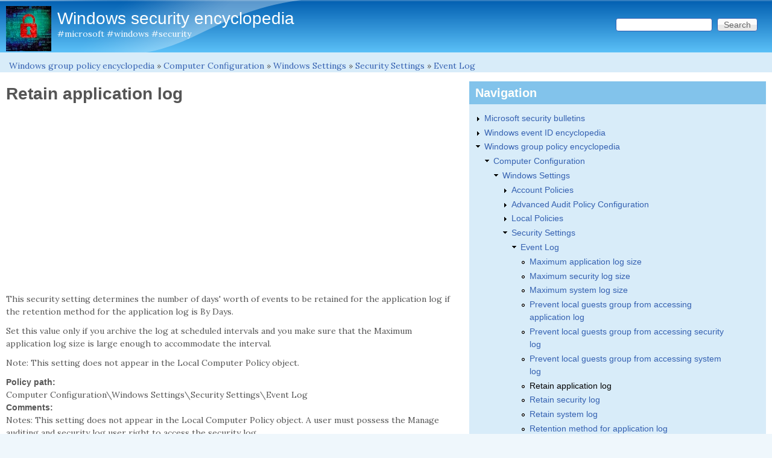

--- FILE ---
content_type: text/html; charset=utf-8
request_url: https://www.windows-security.org/3e69589e6e6759039c44ddd70eaa6bd8/retain-application-log
body_size: 6874
content:
<!DOCTYPE html>
<!--[if lt IE 7]><html class="lt-ie9 lt-ie8 lt-ie7" lang="en" dir="ltr"><![endif]-->
<!--[if IE 7]><html class="lt-ie9 lt-ie8" lang="en" dir="ltr"><![endif]-->
<!--[if IE 8]><html class="lt-ie9" lang="en" dir="ltr"><![endif]-->
<!--[if gt IE 8]><!--><html lang="en" dir="ltr" prefix="content: http://purl.org/rss/1.0/modules/content/ dc: http://purl.org/dc/terms/ foaf: http://xmlns.com/foaf/0.1/ rdfs: http://www.w3.org/2000/01/rdf-schema# sioc: http://rdfs.org/sioc/ns# sioct: http://rdfs.org/sioc/types# skos: http://www.w3.org/2004/02/skos/core# xsd: http://www.w3.org/2001/XMLSchema#"><!--<![endif]-->
<head>
<meta charset="utf-8" />
<link rel="prev" href="/4d404f4401a30240bc86e2396d0c5762/prevent-local-guests-group-from-accessing-system-log" />
<link rel="up" href="/f729283b8407ef3a1d53761554dca209/event-log" />
<link rel="next" href="/4d0b206ca501bc6f2b4016580163875d/retain-security-log" />
<link rel="shortcut icon" href="https://www.windows-security.org/misc/favicon.ico" type="image/vnd.microsoft.icon" />
<meta name="viewport" content="width=device-width, initial-scale=1" />
<meta name="description" content="This security setting determines the number of days&#039; worth of events to be retained for the application log if the retention method for the application log is By Days. Set this value only if you archive the log at scheduled intervals and you make sure that the Maximum application log size is large enough to accommodate the interval. Note: This setting does not appear in the" />
<meta name="MobileOptimized" content="width" />
<meta name="HandheldFriendly" content="true" />
<meta name="apple-mobile-web-app-capable" content="yes" />
<meta name="generator" content="Drupal 7 (http://drupal.org)" />
<link rel="image_src" href="https://www.windows-security.org/sites/windows-security.org/files/photo_47675_20151019.jpg" />
<link rel="canonical" href="https://www.windows-security.org/3e69589e6e6759039c44ddd70eaa6bd8/retain-application-log" />
<link rel="shortlink" href="https://www.windows-security.org/node/172" />
<meta property="og:image" content="https://www.windows-security.org/sites/windows-security.org/files/photo_47675_20151019.jpg" />
<meta property="og:image:url" content="https://www.windows-security.org/sites/windows-security.org/files/photo_47675_20151019.jpg" />
<meta property="og:image:secure_url" content="https://www.windows-security.org/sites/windows-security.org/files/photo_47675_20151019.jpg" />
<meta property="og:image:type" content="image/jpeg" />
<meta property="og:image:width" content="2410" />
<meta property="og:image:height" content="2410" />
<meta name="dcterms.title" content="Retain application log" />
<meta name="dcterms.creator" content="Windows group policy encyclopedia" />
<meta name="dcterms.description" content="This security setting determines the number of days&#039; worth of events to be retained for the application log if the retention method for the application log is By Days. Set this value only if you archive the log at scheduled intervals and you make sure that the Maximum application log size is large enough to accommodate the interval. Note: This setting does not appear in the Local Computer Policy object." />
<meta name="dcterms.date" content="2014-08-15T14:17+02:00" />
<meta name="dcterms.type" content="Text" />
<meta name="dcterms.format" content="text/html" />
<meta name="dcterms.identifier" content="http://www.windows-security.org/3e69589e6e6759039c44ddd70eaa6bd8/retain-application-log" />
<script async src="//pagead2.googlesyndication.com/pagead/js/adsbygoogle.js"></script>
<script>
  (adsbygoogle = window.adsbygoogle || []).push({
    google_ad_client: "ca-pub-3832452228019069",
    enable_page_level_ads: true
  });
</script><title>Retain application log | Windows security encyclopedia</title>
<link type="text/css" rel="stylesheet" href="https://www.windows-security.org/sites/windows-security.org/files/css/css_-zV4OnxVJ-nhoFgdpqVdAWmyzF4AO_HrwaeTGmAG-bw.css" media="all" />
<link type="text/css" rel="stylesheet" href="https://www.windows-security.org/sites/windows-security.org/files/css/css_rP5iJ-BWw4FVpOe_fVdjUyvLTPm1N_h8l6xOGKgf73Y.css" media="screen" />
<link type="text/css" rel="stylesheet" href="https://www.windows-security.org/sites/windows-security.org/files/css/css_nS53HhKpWgQ-pifpQC5SgfcHy6l4ivFP4fDxd4TFrPM.css" media="all" />
<link type="text/css" rel="stylesheet" href="https://www.windows-security.org/sites/windows-security.org/files/css/css_TtXr-qIYUuCqcj2E0wdpEmMaG4xLuWgb2uy5ktXZu6g.css" media="only screen" />
<link type="text/css" rel="stylesheet" href="https://www.windows-security.org/sites/windows-security.org/files/css/css_CLutPeSkyQJ8vU5ROKOqO0-yda6DwOjPKn8htrub1fc.css" media="screen" />
<link type="text/css" rel="stylesheet" href="https://www.windows-security.org/sites/windows-security.org/files/css/css_j7HpbbA_kxd0VGlE-aQjZPvymXzitrHwKg9w17Bf0FE.css" media="only screen" />
<link type="text/css" rel="stylesheet" href="https://www.windows-security.org/sites/windows-security.org/files/css/css_SLuLIeMFi0N8Uqn-AahD_EHiqqQRACa1xgGgJQ-7hIs.css" media="screen" />
<link type="text/css" rel="stylesheet" href="//fonts.googleapis.com/css?family=Lora" media="all" />

<!--[if lt IE 9]>
<link type="text/css" rel="stylesheet" href="http://www.windows-security.org/sites/windows-security.org/files/css/css_SNKCe7Jx5U7j6G4FaEj1zBanaFxDrUJ5S-n_GPqv4NU.css" media="screen" />
<![endif]-->
<script type="text/javascript" src="https://www.windows-security.org/sites/windows-security.org/files/js/js_H7RidK94W9DKALhfNhK93tJ_U8cCM6qdt8VV0NWqXWs.js"></script>
<script type="text/javascript" src="https://www.googletagmanager.com/gtag/js?id=G-MGVJGZ8HTN"></script>
<script type="text/javascript">
<!--//--><![CDATA[//><!--
window.google_analytics_uacct = "G-MGVJGZ8HTN";window.dataLayer = window.dataLayer || [];function gtag(){dataLayer.push(arguments)};gtag("js", new Date());gtag("set", "developer_id.dMDhkMT", true);gtag("config", "G-MGVJGZ8HTN", {"groups":"default","anonymize_ip":true});
//--><!]]>
</script>
<script type="text/javascript">
<!--//--><![CDATA[//><!--
jQuery.extend(Drupal.settings, {"basePath":"\/","pathPrefix":"","setHasJsCookie":0,"ajaxPageState":{"theme":"pixture_reloaded","theme_token":"p-CAOrcfDmZZoZ5SEwXbVg1pxK47HHvUjNK2jzmmxV4","js":{"misc\/jquery.js":1,"misc\/jquery-extend-3.4.0.js":1,"misc\/jquery-html-prefilter-3.5.0-backport.js":1,"misc\/jquery.once.js":1,"misc\/drupal.js":1,"sites\/all\/modules\/entityreference\/js\/entityreference.js":1,"sites\/all\/modules\/custom_search\/js\/custom_search.js":1,"sites\/all\/modules\/google_analytics\/googleanalytics.js":1,"https:\/\/www.googletagmanager.com\/gtag\/js?id=G-MGVJGZ8HTN":1,"0":1},"css":{"modules\/system\/system.base.css":1,"modules\/system\/system.menus.css":1,"modules\/system\/system.messages.css":1,"modules\/system\/system.theme.css":1,"modules\/book\/book.css":1,"modules\/field\/theme\/field.css":1,"modules\/node\/node.css":1,"modules\/search\/search.css":1,"modules\/user\/user.css":1,"sites\/all\/modules\/views\/css\/views.css":1,"sites\/all\/modules\/ctools\/css\/ctools.css":1,"sites\/all\/modules\/custom_search\/custom_search.css":1,"sites\/all\/modules\/adsense\/css\/adsense.css":1,"sites\/all\/themes\/adaptivetheme\/at_core\/css\/at.settings.style.headings.css":1,"sites\/all\/themes\/adaptivetheme\/at_core\/css\/at.settings.style.image.css":1,"sites\/all\/themes\/adaptivetheme\/at_core\/css\/at.layout.css":1,"sites\/all\/themes\/pixture_reloaded\/color\/colors.css":1,"sites\/all\/themes\/pixture_reloaded\/css\/pixture_reloaded.css":1,"sites\/all\/themes\/pixture_reloaded\/css\/pixture_reloaded.settings.style.css":1,"public:\/\/adaptivetheme\/pixture_reloaded_files\/pixture_reloaded.responsive.layout.css":1,"public:\/\/adaptivetheme\/pixture_reloaded_files\/pixture_reloaded.fonts.css":1,"public:\/\/adaptivetheme\/pixture_reloaded_files\/pixture_reloaded.responsive.styles.css":1,"public:\/\/adaptivetheme\/pixture_reloaded_files\/pixture_reloaded.custom.css":1,"\/\/fonts.googleapis.com\/css?family=Lora":1,"public:\/\/adaptivetheme\/pixture_reloaded_files\/pixture_reloaded.lt-ie9.layout.css":1}},"custom_search":{"form_target":"_self","solr":0},"googleanalytics":{"account":["G-MGVJGZ8HTN"],"trackOutbound":1,"trackMailto":1,"trackDownload":1,"trackDownloadExtensions":"7z|aac|arc|arj|asf|asx|avi|bin|csv|doc(x|m)?|dot(x|m)?|exe|flv|gif|gz|gzip|hqx|jar|jpe?g|js|mp(2|3|4|e?g)|mov(ie)?|msi|msp|pdf|phps|png|ppt(x|m)?|pot(x|m)?|pps(x|m)?|ppam|sld(x|m)?|thmx|qtm?|ra(m|r)?|sea|sit|tar|tgz|torrent|txt|wav|wma|wmv|wpd|xls(x|m|b)?|xlt(x|m)|xlam|xml|z|zip"},"urlIsAjaxTrusted":{"\/search\/node":true,"\/3e69589e6e6759039c44ddd70eaa6bd8\/retain-application-log":true},"adaptivetheme":{"pixture_reloaded":{"layout_settings":{"bigscreen":"three-col-grail","tablet_landscape":"three-col-grail","tablet_portrait":"one-col-vert","smalltouch_landscape":"one-col-vert","smalltouch_portrait":"one-col-stack"},"media_query_settings":{"bigscreen":"only screen and (min-width:1025px)","tablet_landscape":"only screen and (min-width:769px) and (max-width:1024px)","tablet_portrait":"only screen and (min-width:481px) and (max-width:768px)","smalltouch_landscape":"only screen and (min-width:321px) and (max-width:480px)","smalltouch_portrait":"only screen and (max-width:320px)"}}}});
//--><!]]>
</script>
<script async src="//pagead2.googlesyndication.com/pagead/js/adsbygoogle.js"></script>
<script>
  (adsbygoogle = window.adsbygoogle || []).push({
    google_ad_client: "ca-pub-3832452228019069",
    enable_page_level_ads: true
  });
</script>
<!--[if lt IE 9]>
<script src="http://www.windows-security.org/sites/all/themes/adaptivetheme/at_core/scripts/html5.js?s5lndu"></script>
<![endif]-->
</head>
<body class="html not-front not-logged-in one-sidebar sidebar-second page-node page-node- page-node-172 node-type-book atr-7.x-3.x atv-7.x-3.1 site-name-windows-security-encyclopedia section-3e69589e6e6759039c44ddd70eaa6bd8 color-scheme-oceanwater pixture-reloaded bs-n bb-n mb-dd mbp-l rc-0">
  <div id="skip-link" class="nocontent">
    <a href="#main-content" class="element-invisible element-focusable">Skip to main content</a>
  </div>
    <div class="texture-overlay">
  <div id="page" class="container page snc-n snw-n sna-l sns-n ssc-n ssw-n ssa-l sss-n btc-n btw-b bta-l bts-n ntc-n ntw-b nta-l nts-n ctc-n ctw-b cta-l cts-n ptc-n ptw-b pta-l pts-n">

    <header  id="header" class="clearfix" role="banner">
      <div class="header-inner clearfix">

                  <!-- start: Branding -->
          <div  id="branding" class="branding-elements clearfix">

                          <div id="logo">
                <a href="/"><img class="site-logo" typeof="foaf:Image" src="https://www.windows-security.org/sites/windows-security.org/files/SecLogo_75x75.jpg" alt="Windows security encyclopedia" /></a>              </div>
            
                          <!-- start: Site name and Slogan hgroup -->
              <div  class="h-group" id="name-and-slogan">

                                  <h1 id="site-name"><a href="/" title="Home page">Windows security encyclopedia</a></h1>
                
                                  <p  id="site-slogan">#microsoft #windows #security</p>
                
              </div><!-- /end #name-and-slogan -->
            
          </div><!-- /end #branding -->
        
        <div class="region region-header"><div class="region-inner clearfix"><div id="block-search-form" class="block block-search no-title odd first last block-count-1 block-region-header block-form"  role="search"><div class="block-inner clearfix">  
  
  <div class="block-content content"><form class="search-form" role="search" action="/3e69589e6e6759039c44ddd70eaa6bd8/retain-application-log" method="post" id="search-block-form" accept-charset="UTF-8"><div><div class="container-inline">
      <h2 class="element-invisible">Search form</h2>
    <div class="form-item form-type-textfield form-item-search-block-form">
  <label class="element-invisible" for="edit-search-block-form--2">Search this site </label>
 <input title="Enter the terms you wish to search for." class="custom-search-box form-text" placeholder="" type="search" id="edit-search-block-form--2" name="search_block_form" value="" size="15" maxlength="128" />
</div>
<div class="form-actions form-wrapper" id="edit-actions"><input type="submit" id="edit-submit" name="op" value="Search" class="form-submit" /></div><input type="hidden" name="form_build_id" value="form-pF1gCTD5OKigAb5-13pUtSt3O9UhChsfcTOlPg8RUi8" />
<input type="hidden" name="form_id" value="search_block_form" />
</div>
</div></form></div>
  </div></div></div></div>
      </div>

    </header> <!-- /header -->

    
    <!-- Messages and Help -->
        
    <!-- Breadcrumbs -->
    <div id="breadcrumb" class="clearfix"><nav class="breadcrumb-wrapper clearfix" role="navigation" aria-labelledby="breadcrumb-label"><h2 id="breadcrumb-label" class="element-invisible">You are here</h2><ol id="crumbs" class="clearfix"><li class="crumb crumb-first"><span typeof="v:Breadcrumb"><a rel="v:url"  property="v:title"  href="/group-policy-setting/3813-windows-group-policy-encyclopedia">Windows group policy encyclopedia</a></span></li><li class="crumb"><span class="crumb-separator"> &#187; </span><span typeof="v:Breadcrumb"><a rel="v:url"  property="v:title"  href="/9316e014dc4a9d8ae5d1a3dbd655e61f/computer-configuration">Computer Configuration</a></span></li><li class="crumb"><span class="crumb-separator"> &#187; </span><span typeof="v:Breadcrumb"><a rel="v:url"  property="v:title"  href="/4b696cff94a98d8d8ab073044945e018/windows-settings">Windows Settings</a></span></li><li class="crumb"><span class="crumb-separator"> &#187; </span><span typeof="v:Breadcrumb"><a rel="v:url"  property="v:title"  href="/e1376fd3663325aca4185fe497705dae/security-settings">Security Settings</a></span></li><li class="crumb crumb-last"><span class="crumb-separator"> &#187; </span><span typeof="v:Breadcrumb"><a rel="v:url"  property="v:title"  href="/f729283b8407ef3a1d53761554dca209/event-log">Event Log</a></span></li></ol></nav></div>
    
    <!-- Three column 3x33 Gpanel -->
    
    <div id="columns">
      <div class="columns-inner clearfix">

        <div id="content-column">
          <div class="content-inner">

            
            <section id="main-content" role="main">

                                            <header  id="main-content-header" class="clearfix">

                                      <h1 id="page-title">Retain application log</h1>
                  
                  
                </header>
                            
                              <div id="content">
                  <div id="block--managed-0" class="block block--managed no-title odd first block-count-2 block-region-content block-0">

    
  <div class="content" class="block-content content">
    <div style='text-align:center'><div class='adsense responsive' >
<script async src="//pagead2.googlesyndication.com/pagead/js/adsbygoogle.js"></script>
<!-- responsive -->
<ins class="adsbygoogle"
     style="display:block"
     data-ad-client="ca-pub-3832452228019069"
     data-ad-slot="8673601535"
     data-ad-format="auto"
     data-full-width-responsive="true"></ins>
<script>
(adsbygoogle = window.adsbygoogle || []).push({});
</script>
</div></div>  </div>
</div>
<div id="block-system-main" class="block block-system no-title even block-count-3 block-region-content block-main" >  
  
  <article id="node-172" class="node node-book article odd node-full ia-n clearfix" about="/3e69589e6e6759039c44ddd70eaa6bd8/retain-application-log" typeof="sioc:Item foaf:Document" role="article">
  
  
  
  <div class="node-content">
    <div class="field field-name-body field-type-text-with-summary field-label-hidden view-mode-full"><div class="field-items"><div class="field-item even" property="content:encoded"><p>This security setting determines the number of days' worth of events to be retained for the application log if the retention method for the application log is By Days.</p>
<p>Set this value only if you archive the log at scheduled intervals and you make sure that the Maximum application log size is large enough to accommodate the interval.</p>
<p>Note: This setting does not appear in the Local Computer Policy object.</p>
</div></div></div><section class="field field-name-field-policy-path field-type-text field-label-above view-mode-full"><h2 class="field-label">Policy path:&nbsp;</h2><div class="field-items"><div class="field-item even">Computer Configuration\Windows Settings\Security Settings\Event Log</div></div></section><section class="field field-name-field-comments field-type-text-long field-label-above view-mode-full"><h2 class="field-label">Comments:&nbsp;</h2><div class="field-items"><div class="field-item even">Notes: This setting does not appear in the Local Computer Policy object. 
A user must possess the Manage auditing and security log user right to access the security log. </div></div></section><section class="field field-name-field-default field-type-text-long field-label-above view-mode-full"><h2 class="field-label">Default:&nbsp;</h2><div class="field-items"><div class="field-item even">None.</div></div></section><section class="field field-name-field-supported-on field-type-text field-label-above view-mode-full"><h2 class="field-label">Supported on:&nbsp;</h2><div class="field-items"><div class="field-item even">Only Windows XP SP2, Windows Server 2003</div></div></section><section class="field field-name-field-registry-settings field-type-text-long field-label-above view-mode-full"><h2 class="field-label">Registry settings:&nbsp;</h2><div class="field-items"><div class="field-item even">Event Log security settings are not registry keys.</div></div></section><section class="field field-name-field-reboot-required field-type-text field-label-above view-mode-full"><h2 class="field-label">Reboot required:&nbsp;</h2><div class="field-items"><div class="field-item even">No</div></div></section>  <footer id="book-navigation-3813" class="book-navigation">

    
          <div class="page-links clearfix">

                  <a href="/4d404f4401a30240bc86e2396d0c5762/prevent-local-guests-group-from-accessing-system-log" class="page-previous" title="Go to previous page">‹ Prevent local guests group from accessing system log</a>
        
                  <a href="/f729283b8407ef3a1d53761554dca209/event-log" class="page-up" title="Go to parent page">up</a>
        
                  <a href="/4d0b206ca501bc6f2b4016580163875d/retain-security-log" class="page-next" title="Go to next page">Retain security log ›</a>
        
      </div>
    
  </footer>
  </div>

  
  
  <span property="dc:title" content="Retain application log" class="rdf-meta element-hidden"></span></article>

  </div><div id="block--managed-1" class="block block--managed no-title odd block-count-4 block-region-content block-1">

    
  <div class="content" class="block-content content">
    <div style='text-align:center'><div class='adsense responsive' >
<script async src="//pagead2.googlesyndication.com/pagead/js/adsbygoogle.js"></script>
<!-- responsive -->
<ins class="adsbygoogle"
     style="display:block"
     data-ad-client="ca-pub-3832452228019069"
     data-ad-slot="9737748337"
     data-ad-format="auto"
     data-full-width-responsive="true"></ins>
<script>
(adsbygoogle = window.adsbygoogle || []).push({});
</script>
</div></div>  </div>
</div>
<section id="block-block-3" class="block block-block even last block-count-5 block-region-content block-3" >  
      <h2 class="block-title">Related content</h2>
  
  <script async src="//pagead2.googlesyndication.com/pagead/js/adsbygoogle.js"></script>
<ins class="adsbygoogle"
     style="display:block"
     data-ad-format="autorelaxed"
     data-ad-client="ca-pub-3832452228019069"
     data-ad-slot="4500313539"></ins>
<script>
     (adsbygoogle = window.adsbygoogle || []).push({});
</script>
  </section>                </div>
              
              <!-- Feed icons (RSS, Atom icons etc -->
              
            </section> <!-- /main-content -->

            
          </div>
        </div> <!-- /content-column -->

                <div class="region region-sidebar-second sidebar"><div class="region-inner clearfix"><nav id="block-book-navigation" class="block block-book odd first last block-count-6 block-region-sidebar-second block-navigation"  role="navigation"><div class="block-inner clearfix">  
      <h2 class="block-title">Navigation</h2>
  
  <div class="block-content content">  <div id="book-block-menu-4403" class="book-block-menu">
    <ul class="menu clearfix"><li class="first last collapsed menu-depth-1 menu-item-5638"><a href="/content/microsoft-security-bulletins">Microsoft security bulletins</a></li></ul>  </div>
  <div id="book-block-menu-4341" class="book-block-menu">
    <ul class="menu clearfix"><li class="first last collapsed menu-depth-1 menu-item-5313"><a href="/18c6cf4a11914f17a2f11077cda1cd7b/windows-event-id-encyclopedia">Windows event ID encyclopedia</a></li></ul>  </div>
  <div id="book-block-menu-3813" class="book-block-menu">
    <ul class="menu clearfix"><li class="first last expanded active-trail menu-depth-1 menu-item-352"><a href="/group-policy-setting/3813-windows-group-policy-encyclopedia" class="active-trail">Windows group policy encyclopedia</a><ul class="menu clearfix"><li class="first expanded active-trail menu-depth-2 menu-item-353"><a href="/9316e014dc4a9d8ae5d1a3dbd655e61f/computer-configuration" class="active-trail">Computer Configuration</a><ul class="menu clearfix"><li class="first expanded active-trail menu-depth-3 menu-item-354"><a href="/4b696cff94a98d8d8ab073044945e018/windows-settings" class="active-trail">Windows Settings</a><ul class="menu clearfix"><li class="first collapsed menu-depth-4 menu-item-355"><a href="/1463c76ddd66047f280fc4c9bd4c206b/account-policies">Account Policies</a></li><li class="collapsed menu-depth-4 menu-item-5156"><a href="/405796d0c287fcb00df0a20349d4c8e3/advanced-audit-policy-configuration">Advanced Audit Policy Configuration</a></li><li class="collapsed menu-depth-4 menu-item-367"><a href="/643a671b10d64494ac59f1a466f8b0ac/local-policies">Local Policies</a></li><li class="last expanded active-trail menu-depth-4 menu-item-528"><a href="/e1376fd3663325aca4185fe497705dae/security-settings" class="active-trail">Security Settings</a><ul class="menu clearfix"><li class="first expanded active-trail menu-depth-5 menu-item-529"><a href="/f729283b8407ef3a1d53761554dca209/event-log" class="active-trail">Event Log</a><ul class="menu clearfix"><li class="first leaf menu-depth-6 menu-item-530"><a href="/db600d4f46b7a07b827cdc2570b7fd57/maximum-application-log-size">Maximum application log size</a></li><li class="leaf menu-depth-6 menu-item-531"><a href="/de3c2658149fe25d48f5c0935cbd4600/maximum-security-log-size">Maximum security log size</a></li><li class="leaf menu-depth-6 menu-item-532"><a href="/9837f99680611f78e1a085d2f941bece/maximum-system-log-size">Maximum system log size</a></li><li class="leaf menu-depth-6 menu-item-533"><a href="/57f23955208b28013812db1a4ee204f9/prevent-local-guests-group-from-accessing-application-log">Prevent local guests group from accessing application log</a></li><li class="leaf menu-depth-6 menu-item-534"><a href="/d51fd6fe5a16b6c2f64bac3e0dac98e2/prevent-local-guests-group-from-accessing-security-log">Prevent local guests group from accessing security log</a></li><li class="leaf menu-depth-6 menu-item-535"><a href="/4d404f4401a30240bc86e2396d0c5762/prevent-local-guests-group-from-accessing-system-log">Prevent local guests group from accessing system log</a></li><li class="leaf active-trail menu-depth-6 menu-item-536"><a href="/3e69589e6e6759039c44ddd70eaa6bd8/retain-application-log" class="active-trail active">Retain application log</a></li><li class="leaf menu-depth-6 menu-item-537"><a href="/4d0b206ca501bc6f2b4016580163875d/retain-security-log">Retain security log</a></li><li class="leaf menu-depth-6 menu-item-538"><a href="/c9afcf083210168561ab4af3e1988bea/retain-system-log">Retain system log</a></li><li class="leaf menu-depth-6 menu-item-539"><a href="/ec1d757522347e4dbf4aac4ffb62337a/retention-method-for-application-log">Retention method for application log</a></li><li class="leaf menu-depth-6 menu-item-540"><a href="/78270d19b56fcd4741018a0566bea877/retention-method-for-security-log">Retention method for security log</a></li><li class="last leaf menu-depth-6 menu-item-541"><a href="/870e12f5da26fd5437e254d0c865c7c6/retention-method-for-system-log">Retention method for system log</a></li></ul></li><li class="leaf menu-depth-5 menu-item-545"><a href="/51b6157a1701a0e55ff42ea333255802/file-system">File System</a></li><li class="leaf menu-depth-5 menu-item-544"><a href="/1cbf4cac8a30c5893f9c40449a7ba2aa/registry">Registry</a></li><li class="leaf menu-depth-5 menu-item-542"><a href="/5cba32dcd6b79284b6b22d0b58ce6193/restricted-groups">Restricted Groups</a></li><li class="last leaf menu-depth-5 menu-item-543"><a href="/c43f5da00fb1c8f84804fbdb447a3139/system-services">System Services</a></li></ul></li></ul></li><li class="last collapsed menu-depth-3 menu-item-788"><a href="/68455cdd2d6b8fa97ab04621ddaf2cae/administrative-templates">Administrative Templates</a></li></ul></li><li class="last collapsed menu-depth-2 menu-item-806"><a href="/63e5a834a1949c4547650978d7df38ff/user-configuration">User Configuration</a></li></ul></li></ul>  </div>
  <div id="book-block-menu-4776" class="book-block-menu">
    <ul class="menu clearfix"><li class="first last collapsed menu-depth-1 menu-item-5752"><a href="/windows-services-encyclopedia">Windows services encyclopedia</a></li></ul>  </div>
</div>
  </div></nav></div></div>
      </div>
    </div> <!-- /columns -->

    
    <!-- four-4x25 Gpanel -->
    
          <footer  id="footer" class="clearfix" role="contentinfo">
        <div id="footer-inner" class="clearfix">
          <div class="region region-footer"><div class="region-inner clearfix"><div id="block-block-2" class="block block-block no-title odd first last block-count-7 block-region-footer block-2" ><div class="block-inner clearfix">  
  
  <div class="block-content content"><p>© 2005-2017 - by Lode Vanstechelman - <a href="https://www.vanstechelman.eu/contact">Contact</a> - <a href="https://www.vanstechelman.eu/privacy-policy">Privacy policy</a></p>
</div>
  </div></div></div></div>          <p class="attribute-creator"></p>
        </div>
      </footer>
    
  </div> <!-- /page -->
</div> <!-- /texture overlay -->
  <script defer src="https://static.cloudflareinsights.com/beacon.min.js/vcd15cbe7772f49c399c6a5babf22c1241717689176015" integrity="sha512-ZpsOmlRQV6y907TI0dKBHq9Md29nnaEIPlkf84rnaERnq6zvWvPUqr2ft8M1aS28oN72PdrCzSjY4U6VaAw1EQ==" data-cf-beacon='{"version":"2024.11.0","token":"40f757d8944b435f80959c86643fc6c2","r":1,"server_timing":{"name":{"cfCacheStatus":true,"cfEdge":true,"cfExtPri":true,"cfL4":true,"cfOrigin":true,"cfSpeedBrain":true},"location_startswith":null}}' crossorigin="anonymous"></script>
</body>
</html>


--- FILE ---
content_type: text/html; charset=utf-8
request_url: https://www.google.com/recaptcha/api2/aframe
body_size: 266
content:
<!DOCTYPE HTML><html><head><meta http-equiv="content-type" content="text/html; charset=UTF-8"></head><body><script nonce="TOamydRnQi0hqUHpvOU8wA">/** Anti-fraud and anti-abuse applications only. See google.com/recaptcha */ try{var clients={'sodar':'https://pagead2.googlesyndication.com/pagead/sodar?'};window.addEventListener("message",function(a){try{if(a.source===window.parent){var b=JSON.parse(a.data);var c=clients[b['id']];if(c){var d=document.createElement('img');d.src=c+b['params']+'&rc='+(localStorage.getItem("rc::a")?sessionStorage.getItem("rc::b"):"");window.document.body.appendChild(d);sessionStorage.setItem("rc::e",parseInt(sessionStorage.getItem("rc::e")||0)+1);localStorage.setItem("rc::h",'1769102470182');}}}catch(b){}});window.parent.postMessage("_grecaptcha_ready", "*");}catch(b){}</script></body></html>

--- FILE ---
content_type: text/css
request_url: https://www.windows-security.org/sites/windows-security.org/files/css/css_SLuLIeMFi0N8Uqn-AahD_EHiqqQRACa1xgGgJQ-7hIs.css
body_size: -300
content:
div #breadcrumb{background:#d8ecf9;}td.severity-Critical{color:#ff0000;font-weight:bold;}td.severity-Important{color:#ffa500;font-weight:bold;}td.severity-Moderate{font-weight:bold;}
